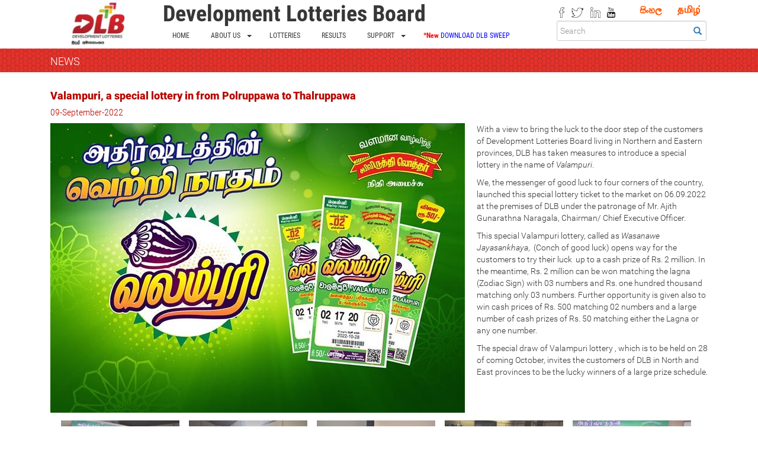

--- FILE ---
content_type: text/html; charset=UTF-8
request_url: https://dlb.lk/news_detail/314/en/102
body_size: 8426
content:
<!DOCTYPE html>
<!-- ADDED BY:ANURUDDHIKA FOR XMAS SNOW EFFECT-->
<!--	
<style>	
.sf-snow-flake {	
position: fixed;	
top: -20px;	
z-index: 99999;	
}	
.sf-snow-anim {	
top: 110%;	
}	
</style>
-->
<meta charset="UTF-8">
  <meta name="viewport" content="width=device-width, initial-scale=1.0">
  <style>
    body {
      margin: 0;
      overflow: hidden;
      background-color: #87CEEB; /* Light Blue background for a snowy effect */
    }

    .snowflake {
      position: absolute;
      background: #fff;
      width: 10px;
      height: 10px;
      border-radius: 50%;
      pointer-events: none;
      animation: fall linear infinite;
    }

    @keyframes fall {
      to {
        transform: translateY(100vh);
      }
    }
  </style>		
<!--ENDED BY:ANURUDDHIKA-->

<html lang="en">
    <head>
        <meta charset="utf-8">
        <meta http-equiv="X-UA-Compatible" content="IE=edge">
        <meta name="viewport" content="width=device-width, initial-scale=1"> 
        <!-- The above 3 meta tags *must* come first in the head; any other head content must come *after* these tags -->
                    <meta name="description" content="Development Lotteries Board"/>
            <meta name="keywords" content="Development Lotteries Board"/>
            <meta name="og:title" content="Development Lotteries Board"/>
            <meta name="og:type" content="website"/> 
            <meta name="og:url" content=""/>
            <meta name="og:image" content="https://dlb.lk/front_img/1481094997og-image.jpg"/>
            <meta name="og:site_name" content="Development Lotteries Board"/>
            <meta name="og:description" content="Development Lotteries Board"/>
            <meta name="og:email" content="Development Lotteries Board"/>
                    <title>Development  Lotteries Board </title>

        <!-- Bootstrap -->
        <link href="https://dlb.lk/assets/frontend/eng/css/bootstrap.min.css" rel="stylesheet">

        <!-- main style -->
        <link href="https://dlb.lk/assets/frontend/eng/css/DLB_main.css" rel="stylesheet" type="text/css" media="screen">
        <!-- main style -->

        <!-- lottery ticker -->
        <link href="https://dlb.lk/assets/frontend/eng/css/news_ticker.css" rel="stylesheet" type="text/css" media="screen">
        <!-- lottery ticker -->

        <!-- animate -->
        <link href="https://dlb.lk/assets/frontend/eng/css/animate.css" rel="stylesheet" type="text/css" media="screen">
        <!-- animate -->

    <!--tab-->
        <link href="https://dlb.lk/assets/frontend/eng/css/Tab/bootstrap.vertical-tabs.css " rel="stylesheet" type="text/css" media="screen"/>
        <link href="https://dlb.lk/assets/frontend/eng/css/Tab/bootstrap.vertical-tabs.min.css"  rel="stylesheet" type="text/css" media="screen"/>
        <!--tab--> 

        <!--Date Picker-->
        <link rel="stylesheet" type="text/css" href="https://dlb.lk/assets/frontend/eng/css/datepicker/bootstrap-datepicker3.min.css"/>
        <link rel="stylesheet" type="text/css" href="https://dlb.lk/assets/frontend/eng/css/datepicker/bootstrap-datepicker3.standalone.min.css"/>
        <!--Date Picker end-->

        <!-- HTML5 shim and Respond.js for IE8 support of HTML5 elements and media queries -->
        <!-- WARNING: Respond.js doesn't work if you view the page via file:// -->
        <!--[if lt IE 9]>
          <script src="js/html5shiv.min.js"></script>
          <script src="js/respond.min.js"></script>
        <![endif]-->

<!--ADDED BY:ANURUDDHIKA 2019-12-02 FOR XMAS SNOW EFFECTS-->
	
<script src="https://cdnjs.cloudflare.com/ajax/libs/jquery/2.1.3/jquery.min.js"></script>	
<script type="text/javascript">	
jQuery(document).ready(function($){	
const currentMonth = new Date().getMonth() + 1;

if(currentMonth == 12){
	$(document).snowFlurry({	
	maxSize: 5,	
	numberOfFlakes: 100,	
	minSpeed: 10,	
	maxSpeed: 15,	
	color: '#fff',	
	timeout: 0	
	});	
	}
});	


document.addEventListener('DOMContentLoaded', function() {
    const numSnowflakes = 50;
	const currentMonth = new Date().getMonth() + 1;
	
    for (let i = 0; i < numSnowflakes; i++) {
		if(currentMonth == 12){
		createSnowflake();
		}
    }

    function createSnowflake() {
      const snowflake = document.createElement('div');
      snowflake.className = 'snowflake';
      document.body.appendChild(snowflake);

      const initialX = Math.random() * window.innerWidth;
      const initialY = Math.random() * window.innerHeight;
      const speed = Math.random() * 2 + 1;

      snowflake.style.left = `${initialX}px`;
      snowflake.style.top = `${initialY}px`;

      snowflake.style.animationDuration = `${3 * speed}s`;

      snowflake.addEventListener('animationiteration', () => {
        snowflake.style.left = `${Math.random() * window.innerWidth}px`;
        snowflake.style.animationDuration = `${3 * speed}s`;
      });
    }
  });
</script>	

<!-- ENDED BY:ABNURUDDHIKA -->	
<!--ADDED BY:ANURUDDHIKA 2024-02-20 for google analytics-->
<!-- Google tag (gtag.js) -->
<script async src="https://www.googletagmanager.com/gtag/js?id=G-34PPSSRSHL"></script>
<script>
  window.dataLayer = window.dataLayer || [];
  function gtag(){dataLayer.push(arguments);}
  gtag('js', new Date());

  gtag('config', 'G-34PPSSRSHL');
</script>



        <link rel="shortcut icon" href="https://dlb.lk/assets/frontend/eng/images/favi.png"/>

        <script type="text/javascript">
/**
            var _gaq = _gaq || [];
            _gaq.push(['_setAccount', 'UA-31295819-1']);
            _gaq.push(['_trackPageview']);

            (function() {
              var ga = document.createElement('script'); ga.type = 'text/javascript'; ga.async = true;
              ga.src = ('https:' == document.location.protocol ? 'https://ssl' : 'http://www') + '.google-analytics.com/ga.js';
              var s = document.getElementsByTagName('script')[0]; s.parentNode.insertBefore(ga, s);
            })();
**/
         </script>
    </head>
    <body>

        <!-- page loader -->
        <div id="preloader">
            <div id="status">&nbsp;</div>
        </div>
        <!-- page loader -->   


        <div class="container">

            <!-- logo -->
            <div class="col-lg-2 col-md-12 col-sm-12 col-xs-12">
                <center><a href="https://dlb.lk/home/en"> <img src="https://dlb.lk/assets/frontend/eng/images/logo.jpg" alt="" class="img-responsive"> </a></center>
            </div>
            <!-- logo end -->

            <!-- heading & nav bar -->
            <div class="col-lg-7 col-md-12 col-sm-12 col-xs-12">
                <h1 class="heading_main">Development  Lotteries Board </h1>


                <!-- nav bar -->

                <nav class="navbar navbar-default">
                    <div class="container-fluid no_padding">
                        <!-- Brand and toggle get grouped for better mobile display -->
                        <div class="navbar-header">
                            <button type="button" class="navbar-toggle collapsed" data-toggle="collapse" data-target="#bs-example-navbar-collapse-1" aria-expanded="false">
                                <span class="sr-only">Toggle navigation</span>
                                <span class="glyphicon glyphicon-menu-hamburger"></span>
                                <span class="navmenu" style="color:#000; font-size: 25px;">Menu</span>
                            </button>

                        </div>

                        <!-- Collect the nav links, forms, and other content for toggling -->
                        <div class="collapse navbar-collapse no_padding" id="bs-example-navbar-collapse-1">

                            <ul class="nav navbar-nav">

                                <li role="presentation" class=""><a href="https://dlb.lk/home/en">HOME &nbsp; </a></li>



                                <li class="dropdown">
                                    <a href="#" class="dropdown-toggle" data-toggle="dropdown" role="button" aria-haspopup="true" aria-expanded="false">ABOUT US &nbsp;  <span class="caret"></span></a>
                                    <ul class="dropdown-menu">


                                        <li role="presentation" class=""><a href="https://dlb.lk/aboutus/en"> About Us </a></li>




                                        <li role="presentation" class=""><a href="https://dlb.lk/contributions/en"> Contributions </a></li>

                                        <li role="presentation" class=""><a href="https://dlb.lk/organization_structure/manage_profiles/en"> Organization structure & Management Profiles </a></li>




                                        <li role="presentation" class=""><a href="https://dlb.lk/our_agents/view/en"> Our Agents </a></li>




                                        <li role="presentation" class=""><a href="https://dlb.lk/gallery/view/en"> Gallery </a></li>


                                        <li role="presentation" class=""><a href="https://dlb.lk/careers/view/en"> Careers </a></li>




                                        <li role="presentation" class=""><a href="https://dlb.lk/tenders/view/en"> Tenders </a></li>

                                        <li role="presentation" class=""><a href="https://dlb.lk/annual_reports/view/en"> Annual Reports </a></li>
                                        
                                        
                                        
                                    </ul>
                                </li>



                                <li role="presentation" class=""><a href="https://dlb.lk/lottery/en"> LOTTERIES &nbsp;  </a></li>




                                <li role="presentation" class=""><a href="https://dlb.lk/result/en"> RESULTS &nbsp;  </a></li>
<!--                                <li role="presentation" class=""><a href="https://dlb.lk/special_draw/en"> SPECIAL DRAWS  </a></li>-->
<!--                                <li role="presentation" class=""><a href="https://dlb.lk/news/view/en"> NEWS  </a></li>-->


                                <li class="dropdown">
                                    <a href="#" class="dropdown-toggle" data-toggle="dropdown" role="button" aria-haspopup="true" aria-expanded="false">SUPPORT &nbsp;  <span class="caret"></span></a>
                                    <ul class="dropdown-menu">



                                        <li role="presentation" class=""><a href="https://dlb.lk/contact/en">Contact Us</a></li>



                                        <li role="presentation" class=""><a href="https://dlb.lk/faq/en"> Faq </a></li>
<li role="presentation">
    <a href="https://dlb.lk/privacy_policy/privacy_policy_view.html" target="_blank">DLB Sweep App - Privacy Policy</a>
</li>


                                    </ul>
                                </li>
				<!-- Added By:Anuruddhika 2020-09-28 Add DLB sweep Application Download Link -->
                                 <li role="presentation" class=""><a href="https://www.dlb.lk/apps/" target="_blank"> <span style="color:red;"><b>*New</b></span> <span style="color:blue; ">DOWNLOAD DLB SWEEP</span></a></li>
                               <!-- Ended by:Anuruddhika 2020-09-28 -->  


                            </ul>

                        </div><!-- /.navbar-collapse -->
                    </div><!-- /.container-fluid -->
                </nav>
                <!-- nav bar end -->

            </div>
            <!-- heading & nav bar end -->


            <!-- social icon & search -->
            <div class="col-lg-3 col-md-12 col-sm-12 col-xs-12">

                <div class="col-lg-12 col-md-12 col-sm-12 col-xs-12" style="padding-right: 0px; padding-left: 0px; margin-bottom: 5px;">

                    <div class="col-lg-6 col-md-12 col-sm-12 col-xs-12" style="padding-right: 0px; padding-left: 0px;">
                        <p class="social_icon">
                            <a class="btn social-login-btn social-facebook" target="_blank" href="https://www.facebook.com/developmentLotteriesBoard"><img src="https://dlb.lk/assets/frontend/eng/images/fb.png" alt="" class="img-responsive"></a>
                            <a class="btn  social-login-btn social-twitter" target="_blank" href="https://twitter.com/?lang=en"><img src="https://dlb.lk/assets/frontend/eng/images/tiwi.png" alt="" class="img-responsive"></a>
                            <a class="btn  social-login-btn social-linkedin" target="_blank" href=""><img src="https://dlb.lk/assets/frontend/eng/images/link.png" alt="" class="img-responsive"></a>
                            <a class="btn  social-login-btn social-youtube" target="_blank" href="https://www.youtube.com/channel/UCoDHXnBwgNui-gTN870es0A"><img src="https://dlb.lk/assets/frontend/eng/images/you.png" alt="" class="img-responsive"></a>
                        </p>
                    </div>


                    <div class="col-lg-6 col-md-12 col-sm-12 col-xs-12" style="padding-right: 0px; padding-left: 0px;">

                        

                        <div class="col-lg-6 col-md-6 col-sm-6 col-xs-6 no_padding">
                            <a href="https://dlb.lk/news_detail/314/en/si"> <img src="https://dlb.lk/assets/frontend/eng/images/sinhala.png" alt="" class="img-responsive sinhala_tag center-block" style="margin-top: 5px;"> </a>
                        </div>

                        <div class="col-lg-6 col-md-6 col-sm-6 col-xs-6 no_padding">
                            <a href="https://dlb.lk/news_detail/314/en/ta">  <img src="https://dlb.lk/assets/frontend/eng/images/tamil.png" alt="" class="img-responsive tamil_tag center-block" style="margin-top: 5px;"> </a>
                        </div>
                    </div>

                </div>

                <form action="https://dlb.lk/search_result/view/en" method="post">
                    <div id="custom-search-input">
                        <div class="input-group col-lg-12 col-md-12 col-sm-12 col-xs-12">
                            <input type="text" class="  search-query form-control" placeholder="Search" name="search" id="search" />
                            <span class="input-group-btn">
                                <button class="btn btn-danger" type="submit">
                                    <a href="https://dlb.lk/search_result/view/en"> <span class=" glyphicon glyphicon-search"></span> </a>
                                </button>
                            </span>
                        </div>
                    </div>
                </form>
            </div>
            <!-- social icon & search end -->

        </div>




        <!-- jQuery (necessary for Bootstrap's JavaScript plugins) -->
        <script src="https://dlb.lk/assets/frontend/eng/js/jquery.min.js"></script>
        <!-- Include all compiled plugins (below), or include individual files as needed -->
        <script src="https://dlb.lk/assets/frontend/eng/js/bootstrap.min.js"></script>



        <!-- scroll top -->
        <script src="https://dlb.lk/assets/frontend/eng/js/scroll-top.js"></script>
        <!-- scroll top -->

        <!-- page loader -->
        <script>
            $(window).on('load', function() { // makes sure the whole site is loaded 
                $('#status').fadeOut(); // will first fade out the loading animation 
                $('#preloader').delay(350).fadeOut('slow'); // will fade out the white DIV that covers the website. 
                $('body').delay(350).css({'overflow': 'visible'});
            })
        </script>
        <!-- page loader -->


    </body>
</html><meta name="viewport" content="width=device-width, initial-scale=1">
<style>
* {
  box-sizing: border-box;
}

body {
  margin: 0;
  font-family: Arial;
}
.column img {
  opacity: 0.8; 
  cursor: pointer; 
}

/* The grid: Four equal columns that floats next to each other */
.column {
  float: left;
  width: 20%;
  padding: 3px;
}
</style>

<script>
function myFunction(imgs) {
  var expandImg = document.getElementById("expandedImg");
  var imgText = document.getElementById("imgtext");
  expandImg.src = imgs.src;
  imgText.innerHTML = imgs.alt;
  expandImg.parentElement.style.display = "block";
  document.getElementById("btn_close").style.display="block";
}
</script>
<!-- all inner pages red bar -->
<div class="container-fill red_bar">
    <div class="container">
        <div class="col-lg-12">
            <h2 class="red_bar_heading">news</h2>
        </div>
    </div>
</div>
<!-- all inner pages red bar -->


<!-- body -->

<div class="container">
    <div class="col-lg-12" style="margin-bottom: 10px;">

        
        <h2 class="inner_heading_news"> Valampuri, a special lottery in from Polruppawa to Thalruppawa </h2>

        <h2 class="date_news">09-September-2022  </h2>
		<!--MODIFIED BY:ANURUDDHIKA-->	
	   <center><img src="https://dlb.lk/front_img/16654774401662720396236ef91f-a88f-4fd7-ab7c-228af0b6d90e.jpg" alt="Valampuri, a special lottery in from Polruppawa to Thalruppawa" class="img-responsive" style="float: left; padding-right: 20px; padding-bottom: 10px;"> </center>
		<!--MODIFIED BY:ANURUDDHIKA-->	

        <p>With a view to bring the luck to the door step of the customers of Development Lotteries Board living in Northern and Eastern provinces, DLB has taken measures to introduce a special lottery in the name of <em>Valampuri</em>.</p>

<p>We, the messenger of good luck to four corners of the country, launched this special lottery ticket to the market on 06.09.2022 at the premises of DLB under the patronage of Mr. Ajith Gunarathna Naragala, Chairman/ Chief Executive Officer.&nbsp;</p>

<p>This special Valampuri lottery, called as <em>Wasanawe Jayasankhaya</em>,&nbsp; (Conch of good luck) opens way for the customers to try their luck &nbsp;up to a cash prize of Rs. 2 million. In the meantime, Rs. 2 million can be won matching the lagna (Zodiac Sign) with 03 numbers and Rs. one hundred thousand matching only 03 numbers. Further opportunity is given also to win cash prices of Rs. 500 matching 02 numbers and a large number of cash prizes of Rs. 50 matching either the Lagna or any one number.</p>

<p>The special draw of Valampuri lottery , which is to be held on 28 of coming October, invites the customers of DLB in North and East provinces to be the lucky winners of a large prize schedule.</p>
        
        <!--ADDED BY:ANURUDDHIKA 2019-09-18 to display multiple images in news-->	
        
        <!-- The grid: four columns -->
		<br><div class="col-lg-12">
  		<div class="column">
  		  			<img src="https://dlb.lk/front_img/16627203964fddb0e2-af1e-4b3c-a7d7-172f5292ba95.jpg" class="img-responsive" style="float: left; padding-right: 10px; padding-bottom: 10px; align=center;" onclick="myFunction(this);"> 
   		  		</div>
  		<div class="column">
  		  			<img src="https://dlb.lk/front_img/16627203962e88de57-d351-4836-8fc0-a9c849803d51.jpg" class="img-responsive" style="float: left; padding-right: 10px; padding-bottom: 10px;align=center;" onclick="myFunction(this);"> 
 		 		</div>
  		<div class="column">
  		  			<img src="https://dlb.lk/front_img/16627203961dc88454-c69a-4690-90ac-2290e9a18f62.jpg" class="img-responsive" style="float: left; padding-right: 10px; padding-bottom: 10px;align=center;" onclick="myFunction(this);"> 
  		  		</div>
  		<div class="column">
  		  			<img src="https://dlb.lk/front_img/1662720396e7e4d6d6-4fbd-46cb-a2d4-8162de9121e6.jpg" class="img-responsive" style="float: left; padding-right: 10px; padding-bottom: 10px;align=center;" onclick="myFunction(this);">
				</div>
  		<div class="column"> 	
  		  			<img src="https://dlb.lk/front_img/166272039673e6b7ad-83cf-444a-9cdb-d35f80066c7f.jpg" class="img-responsive" style="float: left; padding-right: 10px; padding-bottom: 10px;align=center;" onclick="myFunction(this);">
				</div>
		</div>


    <!-- The expanding image container -->
	<div class="container">
    <!-- Close the image -->
  		<div align="center">
  		 <!-- Expanded image -->
  		<img id="expandedImg" style="width:60%">
        <!-- Image text -->
  		<div id="imgtext"></div>
  		<span id="btn_close" onclick="this.parentElement.style.display='none'" class="closebtn" style="display: none;">&times;</span>
       
  		</div>
	</div>	
		<!--ENDDED BY:ANURUDDHIKA-->	
    </div>

</div>

<br>

<!--latest news section-->


         

                    <!--<div class="container">-->
        
            <div class="col-lg-4" style="margin-bottom: 40px;"> 
                <div class="col-lg-12">
                    <a href="https://dlb.lk/news_detail/241/en" target="new"><h2 class="inner_heading_news">Awarding the cheque to the supper winner of Shanida Wasana Lottery</h2></a>

                    <h2 class="date_news">01-August-2020</h2>
					<!--MODIFIED BY:ANRUDDHIKA-->
					<div class="col-lg-12">
                    <center><img src="https://dlb.lk/front_img/159626847503.jpg" alt="Awarding the cheque to the supper winner of Shanida Wasana Lottery" class="img-responsive" style="margin-bottom: 10px;"> </center>
					</div>
					<!--MODIFIED BY:ANRUDDHIKA-->
                    <a href="https://dlb.lk/news_detail/241/en" target="new"> <p style="margin-bottom: 20px;"><p style="text-align: justify; margin-left: 36.75pt;">Mr. Jagath P. Wijeweera, Chairman of the Development Lotteries Board has awarded, today (27.07.2020), the cheque to the value of Rs. 39979235, which is the super jackpot of the 3325<sup>th</sup> draw of Shanida Wasana lottery&nbsp; to Mr. Kankana...</p></a>


                    <div class="col-lg-3 no_padding">
                        <a href="https://dlb.lk/news_detail/241/en" target="new" class="news_btn" style="float: left; padding-top: 9px;">Read More</a>
                    </div>
                </div>
            </div>
            
                 

        
            <div class="col-lg-4" style="margin-bottom: 40px;"> 
                <div class="col-lg-12">
                    <a href="https://dlb.lk/news_detail/242/en" target="new"><h2 class="inner_heading_news">Awarding the cheque to the supper winner of Ada Kotipathi Lottery</h2></a>

                    <h2 class="date_news">01-August-2020</h2>
					<!--MODIFIED BY:ANRUDDHIKA-->
					<div class="col-lg-12">
                    <center><img src="https://dlb.lk/front_img/1601295067159626866702_ec365e36d197a04c79c7e809eccd9138-min.jpg" alt="Awarding the cheque to the supper winner of Ada Kotipathi Lottery" class="img-responsive" style="margin-bottom: 10px;"> </center>
					</div>
					<!--MODIFIED BY:ANRUDDHIKA-->
                    <a href="https://dlb.lk/news_detail/242/en" target="new"> <p style="margin-bottom: 20px;"><p style="margin-left:36.75pt; text-align:justify">Mr. Jagath P. Wijeweera, Chairman of the Development Lotteries Board has awarded, today (27.07.2020), the cheque to the value of Rs. 6,80,31,450/-, which is the super jackpot of the 973<sup>rd</sup>&nbsp; draw of Ada Kotipathi lottery&nbsp; to Mr. W...</p></a>


                    <div class="col-lg-3 no_padding">
                        <a href="https://dlb.lk/news_detail/242/en" target="new" class="news_btn" style="float: left; padding-top: 9px;">Read More</a>
                    </div>
                </div>
            </div>
            
                 

        
            <div class="col-lg-4" style="margin-bottom: 40px;"> 
                <div class="col-lg-12">
                    <a href="https://dlb.lk/news_detail/240/en" target="new"><h2 class="inner_heading_news">Baleno motor car, the first prize of ‘Supiri Dhana Yogaya’ of Lagna Wasana goes to Mr. Navaratna of Mawanella</h2></a>

                    <h2 class="date_news">01-July-2020</h2>
					<!--MODIFIED BY:ANRUDDHIKA-->
					<div class="col-lg-12">
                    <center><img src="https://dlb.lk/front_img/159360312002-min.jpg" alt="Baleno motor car, the first prize of ‘Supiri Dhana Yogaya’ of Lagna Wasana goes to Mr. Navaratna of Mawanella" class="img-responsive" style="margin-bottom: 10px;"> </center>
					</div>
					<!--MODIFIED BY:ANRUDDHIKA-->
                    <a href="https://dlb.lk/news_detail/240/en" target="new"> <p style="margin-bottom: 20px;"><p style="text-align: justify; margin-left: 36.75pt;">DLB today (30.06.2020) witnessed&nbsp; the awarding of Baleno motor car, which is the first prize of the special draw of &lsquo;Supiri Dhana Yoga&rsquo; of Lagna Wasana to Mr. D.M.A.Nawaratna from Mawanella and the event for awarding this vehicle...</p></a>


                    <div class="col-lg-3 no_padding">
                        <a href="https://dlb.lk/news_detail/240/en" target="new" class="news_btn" style="float: left; padding-top: 9px;">Read More</a>
                    </div>
                </div>
            </div>
                        <!--</div>-->
        
        

<div class="container"><div class="col-lg-12"><center><ul class="pagination"><li><a href="https://dlb.lk/news_detail/314/en/99"><<</a></li><li><a href="https://dlb.lk/news_detail/314/en/">1</a></li><li><a href="https://dlb.lk/news_detail/314/en/3">2</a></li><li><a href="https://dlb.lk/news_detail/314/en/6">3</a></li><li><a href="https://dlb.lk/news_detail/314/en/9">4</a></li><li><a href="https://dlb.lk/news_detail/314/en/12">5</a></li><li><a href="https://dlb.lk/news_detail/314/en/15">6</a></li><li><a href="https://dlb.lk/news_detail/314/en/18">7</a></li><li><a href="https://dlb.lk/news_detail/314/en/21">8</a></li><li><a href="https://dlb.lk/news_detail/314/en/24">9</a></li><li><a href="https://dlb.lk/news_detail/314/en/27">10</a></li><li><a href="https://dlb.lk/news_detail/314/en/30">11</a></li><li><a href="https://dlb.lk/news_detail/314/en/33">12</a></li><li><a href="https://dlb.lk/news_detail/314/en/36">13</a></li><li><a href="https://dlb.lk/news_detail/314/en/39">14</a></li><li><a href="https://dlb.lk/news_detail/314/en/42">15</a></li><li><a href="https://dlb.lk/news_detail/314/en/45">16</a></li><li><a href="https://dlb.lk/news_detail/314/en/48">17</a></li><li><a href="https://dlb.lk/news_detail/314/en/51">18</a></li><li><a href="https://dlb.lk/news_detail/314/en/54">19</a></li><li><a href="https://dlb.lk/news_detail/314/en/57">20</a></li><li><a href="https://dlb.lk/news_detail/314/en/60">21</a></li><li><a href="https://dlb.lk/news_detail/314/en/63">22</a></li><li><a href="https://dlb.lk/news_detail/314/en/66">23</a></li><li><a href="https://dlb.lk/news_detail/314/en/69">24</a></li><li><a href="https://dlb.lk/news_detail/314/en/72">25</a></li><li><a href="https://dlb.lk/news_detail/314/en/75">26</a></li><li><a href="https://dlb.lk/news_detail/314/en/78">27</a></li><li><a href="https://dlb.lk/news_detail/314/en/81">28</a></li><li><a href="https://dlb.lk/news_detail/314/en/84">29</a></li><li><a href="https://dlb.lk/news_detail/314/en/87">30</a></li><li><a href="https://dlb.lk/news_detail/314/en/90">31</a></li><li><a href="https://dlb.lk/news_detail/314/en/93">32</a></li><li><a href="https://dlb.lk/news_detail/314/en/96">33</a></li><li><a href="https://dlb.lk/news_detail/314/en/99">34</a></li><li class="active"><a href="#">35</a></li><li><a href="https://dlb.lk/news_detail/314/en/105">36</a></li><li><a href="https://dlb.lk/news_detail/314/en/108">37</a></li><li><a href="https://dlb.lk/news_detail/314/en/111">38</a></li><li><a href="https://dlb.lk/news_detail/314/en/114">39</a></li><li><a href="https://dlb.lk/news_detail/314/en/117">40</a></li><li><a href="https://dlb.lk/news_detail/314/en/120">41</a></li><li><a href="https://dlb.lk/news_detail/314/en/123">42</a></li><li><a href="https://dlb.lk/news_detail/314/en/126">43</a></li><li><a href="https://dlb.lk/news_detail/314/en/129">44</a></li><li><a href="https://dlb.lk/news_detail/314/en/132">45</a></li><li><a href="https://dlb.lk/news_detail/314/en/135">46</a></li><li><a href="https://dlb.lk/news_detail/314/en/138">47</a></li><li><a href="https://dlb.lk/news_detail/314/en/105">>></a></li></ul></center></div></div><!--pagination-->

<!--latest news section-->

<!-- body end-->

<!--ADDED BY:ANURUDDHIKA 2019-02-13 TO Display Featured news separately-->
<div>
<div class="container-fill red_bar">
    <div class="container">
        <div class="col-lg-12">
            <marquee><h2 class="red_bar_heading">Featured News</h2></marquee>
        </div>
    </div>
</div>

<div class="container"><div class="col-lg-12"><center><ul class="pagination"><li><a href="https://dlb.lk/news_detail/314/en/99"><<</a></li><li><a href="https://dlb.lk/news_detail/314/en/">1</a></li><li><a href="https://dlb.lk/news_detail/314/en/3">2</a></li><li><a href="https://dlb.lk/news_detail/314/en/6">3</a></li><li><a href="https://dlb.lk/news_detail/314/en/9">4</a></li><li><a href="https://dlb.lk/news_detail/314/en/12">5</a></li><li><a href="https://dlb.lk/news_detail/314/en/15">6</a></li><li><a href="https://dlb.lk/news_detail/314/en/18">7</a></li><li><a href="https://dlb.lk/news_detail/314/en/21">8</a></li><li><a href="https://dlb.lk/news_detail/314/en/24">9</a></li><li><a href="https://dlb.lk/news_detail/314/en/27">10</a></li><li><a href="https://dlb.lk/news_detail/314/en/30">11</a></li><li><a href="https://dlb.lk/news_detail/314/en/33">12</a></li><li><a href="https://dlb.lk/news_detail/314/en/36">13</a></li><li><a href="https://dlb.lk/news_detail/314/en/39">14</a></li><li><a href="https://dlb.lk/news_detail/314/en/42">15</a></li><li><a href="https://dlb.lk/news_detail/314/en/45">16</a></li><li><a href="https://dlb.lk/news_detail/314/en/48">17</a></li><li><a href="https://dlb.lk/news_detail/314/en/51">18</a></li><li><a href="https://dlb.lk/news_detail/314/en/54">19</a></li><li><a href="https://dlb.lk/news_detail/314/en/57">20</a></li><li><a href="https://dlb.lk/news_detail/314/en/60">21</a></li><li><a href="https://dlb.lk/news_detail/314/en/63">22</a></li><li><a href="https://dlb.lk/news_detail/314/en/66">23</a></li><li><a href="https://dlb.lk/news_detail/314/en/69">24</a></li><li><a href="https://dlb.lk/news_detail/314/en/72">25</a></li><li><a href="https://dlb.lk/news_detail/314/en/75">26</a></li><li><a href="https://dlb.lk/news_detail/314/en/78">27</a></li><li><a href="https://dlb.lk/news_detail/314/en/81">28</a></li><li><a href="https://dlb.lk/news_detail/314/en/84">29</a></li><li><a href="https://dlb.lk/news_detail/314/en/87">30</a></li><li><a href="https://dlb.lk/news_detail/314/en/90">31</a></li><li><a href="https://dlb.lk/news_detail/314/en/93">32</a></li><li><a href="https://dlb.lk/news_detail/314/en/96">33</a></li><li><a href="https://dlb.lk/news_detail/314/en/99">34</a></li><li class="active"><a href="#">35</a></li><li><a href="https://dlb.lk/news_detail/314/en/105">36</a></li><li><a href="https://dlb.lk/news_detail/314/en/108">37</a></li><li><a href="https://dlb.lk/news_detail/314/en/111">38</a></li><li><a href="https://dlb.lk/news_detail/314/en/114">39</a></li><li><a href="https://dlb.lk/news_detail/314/en/117">40</a></li><li><a href="https://dlb.lk/news_detail/314/en/120">41</a></li><li><a href="https://dlb.lk/news_detail/314/en/123">42</a></li><li><a href="https://dlb.lk/news_detail/314/en/126">43</a></li><li><a href="https://dlb.lk/news_detail/314/en/129">44</a></li><li><a href="https://dlb.lk/news_detail/314/en/132">45</a></li><li><a href="https://dlb.lk/news_detail/314/en/135">46</a></li><li><a href="https://dlb.lk/news_detail/314/en/138">47</a></li><li><a href="https://dlb.lk/news_detail/314/en/105">>></a></li></ul></center></div></div></div>
<!--ENDED BY:ANURUDDHIKA-->
<!--img slider myCarousel-->
<script>
    $('#myCarousel').carousel({
        interval: false
                , pause: 'hover'
                , wrap: true
    });

    $('.carousel .item').each(function() {
        var next = $(this);
        var last;
        for (var i = 0; i < 5; i++) {
            next = next.next();
            if (!next.length) {
                next = $(this).siblings(':first');
            }

            last = next.children(':first-child').clone().appendTo($(this));
        }
        last.addClass('rightest');

    });
</script>
<!--img slider myCarousel-->


<!-- pop up youtube -->
<script>
    autoPlayYouTubeModal();

    //FUNCTION TO GET AND AUTO PLAY YOUTUBE VIDEO FROM DATATAG
    function autoPlayYouTubeModal() {
        var trigger = $("body").find('[data-toggle="modal"]');
        trigger.click(function() {
            var theModal = $(this).data("target"),
                    videoSRC = $(this).attr("data-theVideo"),
                    videoSRCauto = videoSRC + "?autoplay=1";
            $(theModal + ' iframe').attr('src', videoSRCauto);
            $(theModal + ' button.close').click(function() {
                $(theModal + ' iframe').attr('src', videoSRC);
            });
        });
    }
</script>
<!-- pop up youtube -->


<!-- img view -->

<script>
    $(document).ready(function() {
	$('.G').remove();

        loadGallery(true, 'a.thumbnail');

        //This function disables buttons when needed
        function disableButtons(counter_max, counter_current) {
            $('#show-previous-image, #show-next-image').show();
            if (counter_max == counter_current) {
                $('#show-next-image').hide();
            } else if (counter_current == 1) {
                $('#show-previous-image').hide();
            }
        }

        /**
         *
         * @param setIDs        Sets IDs when DOM is loaded. If using a PHP counter, set to false.
         * @param setClickAttr  Sets the attribute for the click handler.
         */

        function loadGallery(setIDs, setClickAttr) {
            var current_image,
                    selector,
                    counter = 0;

            $('#show-next-image, #show-previous-image').click(function() {
                if ($(this).attr('id') == 'show-previous-image') {
                    current_image--;
                } else {
                    current_image++;
                }

                selector = $('[data-image-id="' + current_image + '"]');
                updateGallery(selector);
            });

            function updateGallery(selector) {
                var $sel = selector;
                current_image = $sel.data('image-id');
                $('#image-gallery-caption').text($sel.data('caption'));
                $('#image-gallery-title').text($sel.data('title'));
                $('#image-gallery-image').attr('src', $sel.data('image'));
                disableButtons(counter, $sel.data('image-id'));
            }

            if (setIDs == true) {
                $('[data-image-id]').each(function() {
                    counter++;
                    $(this).attr('data-image-id', counter);
                });
            }
            $(setClickAttr).on('click', function() {
                updateGallery($(this));
            });
        }
    });
</script>

<!-- img view -->






<script>
    $('#lottery_ticker').css('display', 'none');
</script>
<!-- footer start -->

<div class="container-fill footer_bg">
    <div class="container">
        <div class="col-lg-6">
            <div class="col-lg-3 no_padding">
                <ul class="footer_menu">
                    <li><img src="https://dlb.lk/assets/frontend/eng/images/footer_bullet.png" alt="" class="icon" style="padding-right:10px;" /> <span class=""> <a href="https://dlb.lk/home/en"> HOME </a> </span> </li>
                    <li><img src="https://dlb.lk/assets/frontend/eng/images/footer_bullet.png" alt="" class="icon" style="padding-right:10px;" /> <span class=""> <a href="https://dlb.lk/result/en"> RESULTS  </a> </span> </li>
                    <li><img src="https://dlb.lk/assets/frontend/eng/images/footer_bullet.png" alt="" class="icon" style="padding-right:10px;" /> <span class=""> <a href="https://dlb.lk/lottery/en"> LOTTERIES  </a> </span> </li>
<!--                    <li><img src="https://dlb.lk/assets/frontend/eng/images/footer_bullet.png" alt="" class="icon" style="padding-right:10px;" /> <span class=""> <a href="https://dlb.lk/special_draw/en"> SPECIAL DRAWS  </a> </span> </li>-->
                </ul>
            </div>

            <div class="col-lg-3 no_padding">
                <ul class="footer_menu02">
                    <li><img src="https://dlb.lk/assets/frontend/eng/images/footer_bullet.png" alt="" class="icon" style="padding-right:10px;" /> <span class=""> <a href="about.php"> ABOUT US </a> </span>  </li>
                    <li class="footer_sublink"><a href="https://dlb.lk/aboutus/en"> About Us </a> </li>
                    <li class="footer_sublink"><a href="https://dlb.lk/contributions/en"> Contributions </a> </li>
                    <li class="footer_sublink"><a href="https://dlb.lk/organization_structure/manage_profiles/en"> Management Profile </a> </li>
                </ul>
            </div>

            <div class="col-lg-3 no_padding">
                <ul class="footer_menu03">
                    <li class="footer_sublink"><a href="https://dlb.lk/our_agents/view/en"> Our Agents </a> </li>
                    <li class="footer_sublink"><a href="https://dlb.lk/gallery/view/en"> Gallery </a> </li>
                    <li class="footer_sublink"><a href="https://dlb.lk/careers/view/en"> Careers </a> </li>
                    <li class="footer_sublink"><a href="https://dlb.lk/tenders/view/en"> Tenders </a> </li>
                </ul>
            </div>

            <div class="col-lg-3 no_padding">
                <ul class="footer_menu02">
<!--                    <li><img src="https://dlb.lk/assets/frontend/eng/images/footer_bullet.png" alt="" class="icon" style="padding-right:10px;" /> <span class=""> <a href="https://dlb.lk/news/view/en"> NEWS  </a> </span> </li>-->
                    <li><img src="https://dlb.lk/assets/frontend/eng/images/footer_bullet.png" alt="" class="icon" style="padding-right:10px;" /> <span class=""> <a href="https://dlb.lk/contact/en"> SUPPORT  </a> </span> </li>
                    <li class="footer_sublink"><a href="https://dlb.lk/contact/en"> Contact </a> </li>
                    <li class="footer_sublink"><a href="https://dlb.lk/faq/en"> Faq </a> </li>
                </ul>
            </div>
        </div>


        <div class="col-lg-6">

            <div class="col-lg-8 no_padding">

                <img src="https://dlb.lk/assets/frontend/eng/images/footer_logo.png" alt="" class="img-responsive footer_logo">

                <h5 class="address">
                    Development Lotteries Board
                </h5>

                <h6 class="address_sub">
                    No 356, Dr Colvin R de Silva Mawatha,<br/>Colombo 02,<br/>Sri Lanka.                </h6>

            </div>

            <div class="col-lg-4">
                <ul class="footer_con_detail">
                    <li><img src="https://dlb.lk/assets/frontend/eng/images/call.png" alt="" class="icon" style="padding-right:10px;" /> <span style="white-space: nowrap;" class=""> +94 11 4824824 </span> </li>
                    <li><img src="https://dlb.lk/assets/frontend/eng/images/mail.png" alt="" class="icon" style="padding-right:10px;" /> <span class=""> info@dlb.lk</span> </li>

                    <a href="" data-toggle="modal" data-target=".bs-example-modal-lg"><li class="map_a"><img src="https://dlb.lk/assets/frontend/eng/images/map.png" alt="" class="img-responsive hidden-md hidden-sm hidden-xs" style="float: left;"> &nbsp; &nbsp; Find Us </li></a>

                    <!-- Large modal -->
                    <div class="modal fade bs-example-modal-lg" tabindex="-1" role="dialog" aria-labelledby="myLargeModalLabel">
                        <div class="modal-dialog modal-lg" role="document">
                            <div class="modal-content" style="width:100%; height:450px;">
<iframe src="https://www.google.com/maps/embed?pb=!1m18!1m12!1m3!1d3960.7627533587765!2d79.85816491534825!3d6.918941520357944!2m3!1f0!2f0!3f0!3m2!1i1024!2i768!4f13.1!3m3!1m2!1s0x3ae2596cd83aacc9:0xe2d774f827e7efd!2sDevelopment+Lotteries+Board!5e0!3m2!1sen!2slk!4v1473743740585" width="100%" height="450px" frameborder="0"  allowfullscreen ></iframe>                            </div>
                        </div>
                    </div>
                    <!-- Large modal -->
                </ul>

            </div>




        </div>

    </div>

</div>


<!-- footer end -->

<!-- footer bottom -->

<div class="container-fill footer_bottom">
    <center><p class="footer_link">Copyright@Development Lotteries Board</p></center>
</div>

<!-- footer bottom -->


<!--scroll top -->
<div class="scroll-top-wrapper">
    <span class="scroll-top-inner">
        <i class="glyphicon glyphicon-arrow-up"></i>
    </span>
</div>
<!--scroll top -->


<!-- ======================================================================================= -->
<!-- ======================================================================================= -->
<!-- ======================================================================================= -->

<!-- lottery ticker -->
<script src="https://dlb.lk/assets/frontend/eng/js/news_ticker.js"></script>
<script type="text/javascript">
    $(document).ready(function() {
        // $(".tickercontainerInner").show();
        $(function() {
            $("#webticker").webTicker();
        });

    });

    //$('.lottery_ticker').show().delay(1000);
    //$('.lottery_ticker').attr('display','block');
</script>
<!-- lottery ticker -->




<!-- date picker -->
<script type="text/javascript" src="https://dlb.lk/assets/frontend/eng/js/datepicker/bootstrap-datepicker.min.js"></script>
<script>
    $('#datepicker1').datepicker({
        autoclose: true,
        format: 'yyyy-mm-dd'
    });
    $('#datepicker1').on("changeDate", function() {
        $('#my_hidden_input').val(
                $('#datepicker1').datepicker('getFormattedDate')
                );
    });

    


    $('#datepicker1').on('changeDate', function() {
        $(this).datepicker('hide');
    });



    $('#d atepicker2').datepicker();
    $('#datepicker2').on("changeDate", function() {
        $('#my_hidden_input').val(
                $('#datepicker2').datepicker('getFormattedDate')
                );
    });

    $('#datepicker2').datepicker({
        autoclose: true,
    });


    $('#datepicker2').on('changeDate', function() {
        $(this).datepicker('hide');
    });


    $('#datepicker3').datepicker();
    $('#datepicker3').on("changeDate", function() {
        $('#my_hidden_input').val(
                $('#datepicker3').datepicker('getFormattedDate')
                );
    });

    $('#datepicker3').datepicker({
        autoclose: true,
    });


    $('#datepicker3').on('changeDate', function() {
        $(this).datepicker('hide');
    });


    $('#datepicker4').datepicker();
    $('#datepicker4').on("changeDate", function() {
        $('#my_hidden_input').val(
                $('#datepicker4').datepicker('getFormattedDate')
                );
    });

    $('#datepicker4').datepicker({
        autoclose: true,
    });


    $('#datepicker4').on('changeDate', function() {
        $(this).datepicker('hide');
    });

    $('#datepicker5').datepicker();
    $('#datepicker5').on("changeDate", function() {
        $('#my_hidden_input').val(
                $('#datepicker5').datepicker('getFormattedDate')
                );
    });

    $('#datepicker5').datepicker({
        autoclose: true,
    });



    $('#datepicker5').on('changeDate', function() {
        $(this).datepicker('hide');
    });



    $('#datepicker6').datepicker();
    $('#datepicker6').on("changeDate", function() {
        $('#my_hidden_input').val(
                $('#datepicker6').datepicker('getFormattedDate')
                );
    });

    $('#datepicker6').datepicker({
        autoclose: true,
    });


    $('#datepicker6').on('changeDate', function() {
        $(this).datepicker('hide');
    });

    $('#datepicker7').datepicker();
    $('#datepicker7').on("changeDate", function() {
        $('#my_hidden_input').val(
                $('#datepicker7').datepicker('getFormattedDate')
                );
    });

    $('#datepicker7').datepicker({
        autoclose: true,
    });


    $('#datepicker7').on('changeDate', function() {
        $(this).datepicker('hide');
    });



    $('#datepicker8').datepicker();
    $('#datepicker8').on("changeDate", function() {
        $('#my_hidden_input').val(
                $('#datepicker8').datepicker('getFormattedDate')
                );
    });

    $('#datepicker8').datepicker({
        autoclose: true,
    });


    $('#datepicker8').on('changeDate', function() {
        $(this).datepicker('hide');
    });



    $('#datepicker9').datepicker();
    $('#datepicker9').on("changeDate", function() {
        $('#my_hidden_input').val(
                $('#datepicker9').datepicker('getFormattedDate')
                );
    });

    $('#datepicker9').datepicker({
        autoclose: true,
    });


    $('#datepicker9').on('changeDate', function() {
        $(this).datepicker('hide');
    });

</script>


<!-- date picker -->

<!-- ticker -->
<script>
    $(document).ready(function() {


        $('#lottery_ticker').css('display', 'block');
        //setTimeout(showpanel, 1000)


    });
    /*function showpanel() {
     
     $('#lottery_ticker').css('display','block');
     
     }*/

</script>
<!-- ticker -->


<!--Responsive Slider Menu-->
<script src="https://dlb.lk/assets/frontend/eng/js/responsiveslides/responsiveslides.min.js"></script>
<link rel="stylesheet" href="https://dlb.lk/assets/frontend/eng/css/responsiveslides/responsiveslides.css">
<link rel="stylesheet" href="https://dlb.lk/assets/frontend/eng/css/responsiveslides/demo.css">
<script>
    // You can also use "$(window).load(function() {"
    $(function() {

        // Slideshow 1
        $("#slider1").responsiveSlides({
            speed: 600,
            pager: true
        });
        $("#slider_ad1").responsiveSlides({
            speed: 400,
            pager: false
        });
        $("#slider_ad2").responsiveSlides({
            speed: 400,
            pager: false
        });
        $("#slider_ad3").responsiveSlides({
            speed: 400,
            pager: false
        });
    });
</script>

--- FILE ---
content_type: text/css
request_url: https://dlb.lk/assets/frontend/eng/fonts/stylesheet_font.css
body_size: 490
content:
/* This stylesheet generated by Transfonter (http://transfonter.org) on October 13, 2016 4:33 AM */

@font-face {
	font-family: 'Roboto';
	src: url('Roboto-LightItalic.eot');
	src: url('Roboto-LightItalic.eot?#iefix') format('embedded-opentype'),
		url('Roboto-LightItalic.woff') format('woff'),
		url('Roboto-LightItalic.ttf') format('truetype');
	font-weight: 300;
	font-style: italic;
}

@font-face {
	font-family: 'Roboto';
	src: url('Roboto-Thin.eot');
	src: url('Roboto-Thin.eot?#iefix') format('embedded-opentype'),
		url('Roboto-Thin.woff') format('woff'),
		url('Roboto-Thin.ttf') format('truetype');
	font-weight: 100;
	font-style: normal;
}

@font-face {
	font-family: 'Roboto Condensed';
	src: url('RobotoCondensed-Light.eot');
	src: url('RobotoCondensed-Light.eot?#iefix') format('embedded-opentype'),
		url('RobotoCondensed-Light.woff') format('woff'),
		url('RobotoCondensed-Light.ttf') format('truetype');
	font-weight: 300;
	font-style: normal;
}

@font-face {
	font-family: 'Roboto';
	src: url('Roboto-ThinItalic.eot');
	src: url('Roboto-ThinItalic.eot?#iefix') format('embedded-opentype'),
		url('Roboto-ThinItalic.woff') format('woff'),
		url('Roboto-ThinItalic.ttf') format('truetype');
	font-weight: 100;
	font-style: italic;
}

@font-face {
	font-family: 'Roboto';
	src: url('Roboto-ThinItalic_1.eot');
	src: url('Roboto-ThinItalic_1.eot?#iefix') format('embedded-opentype'),
		url('Roboto-ThinItalic_1.woff') format('woff'),
		url('Roboto-ThinItalic_1.ttf') format('truetype');
	font-weight: 100;
	font-style: italic;
}

@font-face {
	font-family: 'Roboto';
	src: url('Roboto-Thin_1.eot');
	src: url('Roboto-Thin_1.eot?#iefix') format('embedded-opentype'),
		url('Roboto-Thin_1.woff') format('woff'),
		url('Roboto-Thin_1.ttf') format('truetype');
	font-weight: 100;
	font-style: normal;
}

@font-face {
	font-family: 'Roboto Condensed';
	src: url('RobotoCondensed-LightItalic.eot');
	src: url('RobotoCondensed-LightItalic.eot?#iefix') format('embedded-opentype'),
		url('RobotoCondensed-LightItalic.woff') format('woff'),
		url('RobotoCondensed-LightItalic.ttf') format('truetype');
	font-weight: 300;
	font-style: italic;
}

@font-face {
	font-family: 'Roboto Condensed';
	src: url('RobotoCondensed-Italic.eot');
	src: url('RobotoCondensed-Italic.eot?#iefix') format('embedded-opentype'),
		url('RobotoCondensed-Italic.woff') format('woff'),
		url('RobotoCondensed-Italic.ttf') format('truetype');
	font-weight: normal;
	font-style: italic;
}

@font-face {
	font-family: 'Roboto';
	src: url('Roboto-BlackItalic.eot');
	src: url('Roboto-BlackItalic.eot?#iefix') format('embedded-opentype'),
		url('Roboto-BlackItalic.woff') format('woff'),
		url('Roboto-BlackItalic.ttf') format('truetype');
	font-weight: 900;
	font-style: italic;
}

@font-face {
	font-family: 'Roboto';
	src: url('Roboto-BlackItalic_1.eot');
	src: url('Roboto-BlackItalic_1.eot?#iefix') format('embedded-opentype'),
		url('Roboto-BlackItalic_1.woff') format('woff'),
		url('Roboto-BlackItalic_1.ttf') format('truetype');
	font-weight: 900;
	font-style: italic;
}

@font-face {
	font-family: 'Roboto Condensed';
	src: url('RobotoCondensed-Regular.eot');
	src: url('RobotoCondensed-Regular.eot?#iefix') format('embedded-opentype'),
		url('RobotoCondensed-Regular.woff') format('woff'),
		url('RobotoCondensed-Regular.ttf') format('truetype');
	font-weight: normal;
	font-style: normal;
}

@font-face {
	font-family: 'Roboto';
	src: url('Roboto-BoldItalic.eot');
	src: url('Roboto-BoldItalic.eot?#iefix') format('embedded-opentype'),
		url('Roboto-BoldItalic.woff') format('woff'),
		url('Roboto-BoldItalic.ttf') format('truetype');
	font-weight: bold;
	font-style: italic;
}

@font-face {
	font-family: 'Roboto';
	src: url('Roboto-Black.eot');
	src: url('Roboto-Black.eot?#iefix') format('embedded-opentype'),
		url('Roboto-Black.woff') format('woff'),
		url('Roboto-Black.ttf') format('truetype');
	font-weight: 900;
	font-style: normal;
}

@font-face {
	font-family: 'Roboto';
	src: url('Roboto-Italic.eot');
	src: url('Roboto-Italic.eot?#iefix') format('embedded-opentype'),
		url('Roboto-Italic.woff') format('woff'),
		url('Roboto-Italic.ttf') format('truetype');
	font-weight: normal;
	font-style: italic;
}

@font-face {
	font-family: 'Roboto';
	src: url('Roboto-LightItalic_1.eot');
	src: url('Roboto-LightItalic_1.eot?#iefix') format('embedded-opentype'),
		url('Roboto-LightItalic_1.woff') format('woff'),
		url('Roboto-LightItalic_1.ttf') format('truetype');
	font-weight: 300;
	font-style: italic;
}

@font-face {
	font-family: 'Roboto';
	src: url('Roboto-Light.eot');
	src: url('Roboto-Light.eot?#iefix') format('embedded-opentype'),
		url('Roboto-Light.woff') format('woff'),
		url('Roboto-Light.ttf') format('truetype');
	font-weight: 300;
	font-style: normal;
}

@font-face {
	font-family: 'Roboto';
	src: url('Roboto-Regular.eot');
	src: url('Roboto-Regular.eot?#iefix') format('embedded-opentype'),
		url('Roboto-Regular.woff') format('woff'),
		url('Roboto-Regular.ttf') format('truetype');
	font-weight: normal;
	font-style: normal;
}

@font-face {
	font-family: 'Roboto';
	src: url('Roboto-Bold.eot');
	src: url('Roboto-Bold.eot?#iefix') format('embedded-opentype'),
		url('Roboto-Bold.woff') format('woff'),
		url('Roboto-Bold.ttf') format('truetype');
	font-weight: bold;
	font-style: normal;
}

@font-face {
	font-family: 'Roboto';
	src: url('Roboto-Italic_1.eot');
	src: url('Roboto-Italic_1.eot?#iefix') format('embedded-opentype'),
		url('Roboto-Italic_1.woff') format('woff'),
		url('Roboto-Italic_1.ttf') format('truetype');
	font-weight: normal;
	font-style: italic;
}

@font-face {
	font-family: 'Roboto';
	src: url('Roboto-Light_1.eot');
	src: url('Roboto-Light_1.eot?#iefix') format('embedded-opentype'),
		url('Roboto-Light_1.woff') format('woff'),
		url('Roboto-Light_1.ttf') format('truetype');
	font-weight: 300;
	font-style: normal;
}

@font-face {
	font-family: 'Roboto';
	src: url('Roboto-BoldItalic_1.eot');
	src: url('Roboto-BoldItalic_1.eot?#iefix') format('embedded-opentype'),
		url('Roboto-BoldItalic_1.woff') format('woff'),
		url('Roboto-BoldItalic_1.ttf') format('truetype');
	font-weight: bold;
	font-style: italic;
}

@font-face {
	font-family: 'Roboto';
	src: url('Roboto-Medium.eot');
	src: url('Roboto-Medium.eot?#iefix') format('embedded-opentype'),
		url('Roboto-Medium.woff') format('woff'),
		url('Roboto-Medium.ttf') format('truetype');
	font-weight: 500;
	font-style: normal;
}

@font-face {
	font-family: 'Roboto';
	src: url('Roboto-Black_1.eot');
	src: url('Roboto-Black_1.eot?#iefix') format('embedded-opentype'),
		url('Roboto-Black_1.woff') format('woff'),
		url('Roboto-Black_1.ttf') format('truetype');
	font-weight: 900;
	font-style: normal;
}

@font-face {
	font-family: 'Roboto';
	src: url('Roboto-Bold_1.eot');
	src: url('Roboto-Bold_1.eot?#iefix') format('embedded-opentype'),
		url('Roboto-Bold_1.woff') format('woff'),
		url('Roboto-Bold_1.ttf') format('truetype');
	font-weight: bold;
	font-style: normal;
}

@font-face {
	font-family: 'Roboto';
	src: url('Roboto-Medium_1.eot');
	src: url('Roboto-Medium_1.eot?#iefix') format('embedded-opentype'),
		url('Roboto-Medium_1.woff') format('woff'),
		url('Roboto-Medium_1.ttf') format('truetype');
	font-weight: 500;
	font-style: normal;
}

@font-face {
	font-family: 'Roboto';
	src: url('Roboto-MediumItalic.eot');
	src: url('Roboto-MediumItalic.eot?#iefix') format('embedded-opentype'),
		url('Roboto-MediumItalic.woff') format('woff'),
		url('Roboto-MediumItalic.ttf') format('truetype');
	font-weight: 500;
	font-style: italic;
}

@font-face {
	font-family: 'Roboto Condensed';
	src: url('RobotoCondensed-Bold.eot');
	src: url('RobotoCondensed-Bold.eot?#iefix') format('embedded-opentype'),
		url('RobotoCondensed-Bold.woff') format('woff'),
		url('RobotoCondensed-Bold.ttf') format('truetype');
	font-weight: bold;
	font-style: normal;
}

@font-face {
	font-family: 'Roboto';
	src: url('Roboto-Regular_1.eot');
	src: url('Roboto-Regular_1.eot?#iefix') format('embedded-opentype'),
		url('Roboto-Regular_1.woff') format('woff'),
		url('Roboto-Regular_1.ttf') format('truetype');
	font-weight: normal;
	font-style: normal;
}

@font-face {
	font-family: 'Roboto';
	src: url('Roboto-MediumItalic_1.eot');
	src: url('Roboto-MediumItalic_1.eot?#iefix') format('embedded-opentype'),
		url('Roboto-MediumItalic_1.woff') format('woff'),
		url('Roboto-MediumItalic_1.ttf') format('truetype');
	font-weight: 500;
	font-style: italic;
}

@font-face {
	font-family: 'Roboto Condensed';
	src: url('RobotoCondensed-BoldItalic.eot');
	src: url('RobotoCondensed-BoldItalic.eot?#iefix') format('embedded-opentype'),
		url('RobotoCondensed-BoldItalic.woff') format('woff'),
		url('RobotoCondensed-BoldItalic.ttf') format('truetype');
	font-weight: bold;
	font-style: italic;
}


--- FILE ---
content_type: text/css
request_url: https://dlb.lk/assets/frontend/eng/css/responsiveslides/demo.css
body_size: 281
content:

#slider2,
#slider3 {
  box-shadow: none;
  -moz-box-shadow: none;
  -webkit-box-shadow: none;
  margin: 0 auto;
  }
  .rslides_tabs {
    list-style: none;
    padding: 0;
    font-size: 18px;
    list-style: none;
    bottom: 15px;
    left:25px;
    z-index: 100;
    position: absolute;

  }

.rslides_tabs li {
  display: inline;
  float: none;
  margin-right: 1px;
  }

.rslides_tabs a {
  width: auto;
  height: auto;
  padding:3px;
  background: transparent;
  display: inline;
  content:url(../../img/slide-btn.png);
  }

.rslides_tabs li:first-child {
  margin-left: 0;
  }

.rslides_tabs .rslides_here a {
  content:url(../../img/slide-btn2.png);
  }

.rslides_nav .rslides1_nav prev{
	z-index: 3;
    position: absolute;
    -webkit-tap-highlight-color: rgba(0,0,0,0);
    top: 50%;
    left: 0;
    opacity: 0.7;
    text-indent: -9999px;
    overflow: hidden;
    text-decoration: none;
    height: 61px;
    width: 38px;
    background: transparent url("../img/themes.gif") no-repeat left top;
    margin-top: -45px;
}
.rslides_nav .rslides1_nav next{
	z-index: 3;
    position: absolute;
    -webkit-tap-highlight-color: rgba(0,0,0,0);
    top: 50%;
    left: 0;
    opacity: 0.7;
    text-indent: -9999px;
    overflow: hidden;
    text-decoration: none;
    height: 61px;
    width: 38px;
    background: transparent url("../img/themes.gif") no-repeat right top;
    margin-top: -45px;
	left: auto;
    right: 0;
}

#slider3-pager a {
  display: inline-block;
}

#slider3-pager img {
  float: left;
}

#slider3-pager .rslides_here a {
  background: transparent;
  box-shadow: 0 0 0 2px #666;
}

#slider3-pager a {
  padding: 0;
}

@media screen and (max-width: 600px) {
  .callbacks_nav {
    top: 47%;
    }
  }
